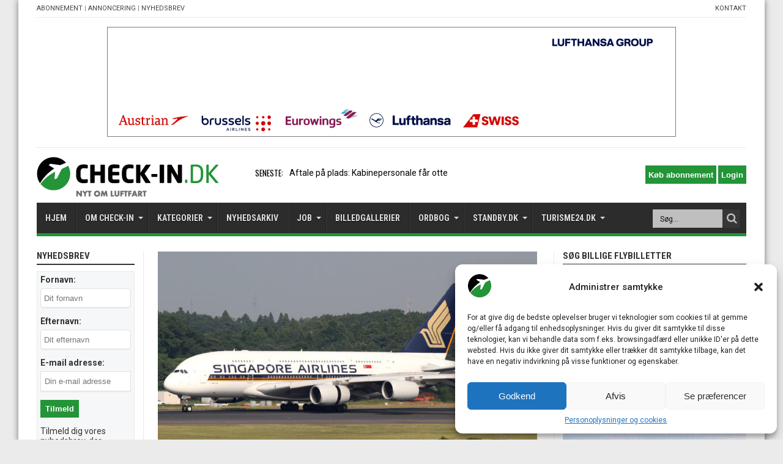

--- FILE ---
content_type: text/html; charset=utf-8
request_url: https://www.google.com/recaptcha/api2/aframe
body_size: 260
content:
<!DOCTYPE HTML><html><head><meta http-equiv="content-type" content="text/html; charset=UTF-8"></head><body><script nonce="L-9_3064qbJE0QxZ8yBkfQ">/** Anti-fraud and anti-abuse applications only. See google.com/recaptcha */ try{var clients={'sodar':'https://pagead2.googlesyndication.com/pagead/sodar?'};window.addEventListener("message",function(a){try{if(a.source===window.parent){var b=JSON.parse(a.data);var c=clients[b['id']];if(c){var d=document.createElement('img');d.src=c+b['params']+'&rc='+(localStorage.getItem("rc::a")?sessionStorage.getItem("rc::b"):"");window.document.body.appendChild(d);sessionStorage.setItem("rc::e",parseInt(sessionStorage.getItem("rc::e")||0)+1);localStorage.setItem("rc::h",'1768759443298');}}}catch(b){}});window.parent.postMessage("_grecaptcha_ready", "*");}catch(b){}</script></body></html>

--- FILE ---
content_type: text/css
request_url: https://check-in.dk/wp-content/plugins/no-frills-prize-draw-pro/css/style.css
body_size: 128
content:
.error{
	border:1px solid red;
	color:red;
	padding:5px;
	margin:20px 0 20px 0;
    background-color: rgba(255,255,255,0.3);
}
.success{
	border: 1px solid #25B125;
    color: #25B125;
    padding: 5px;
    margin: 20px 0 20px 0;
    background-color: rgba(255,255,255,0.3);
}
.prize-additional-text{
	padding:15px 0;
}
.prize-question{
	font-size:1.3em;
	padding:15px 0;
}
.multiple-answer label,.submit_fields label{
	cursor:pointer;
	margin:5px;
	display:block;
	width:100%;
}
.multiple-answer label input[type="radio"],.multiple-answer label input[type="checkbox"],.submit_fields label input[type="checkbox"]{
	margin-right:5px;
	vertical-align:middle;
}
.basic_fields label,.address_fields label{
	width:175px !important;
	margin-right:10px!important;
	display:inline-block;
}
.basic_fields div,.address_fields div{
	margin:5px 0!important;
}
input[type="text"],.basic_fields input[type="text"],.basic_fields input[type="email"],.basic_fields input[type="number"],.basic_fields textarea,
.address_fields input[type="text"],.address_fields input[type="email"],.address_fields input[type="number"],.address_fields textarea{
	padding:5px;
	border-radius:5px;
	/*min-width:300px;*/
}
#submit_entry{
	margin-top:15px;
	margin-bottom:15px;
}
input[type="radio"],input[type="checkbox"]{
	margin-top:0 !important;
}
.submit_fields{
	margin-top: 15px;
    margin-bottom: 15px;
}
.prize-answer{
	min-width:50%;
}
.prize-image img{
	max-width:100%;
}

ul.prize-draw-list{
	margin:10px;
}
ul.prize-draw-list li{
	margin-bottom:5px;
}
.prize-draw-select-list{
	margin:10px 0;
}
.share-icon{
	margin:10px 3px !important;
	display:inline-block;
	cursor:pointer;
	max-width:Calc(25% - 6px);
}
.share-icon img{
	width:100%;
	height:auto;
}